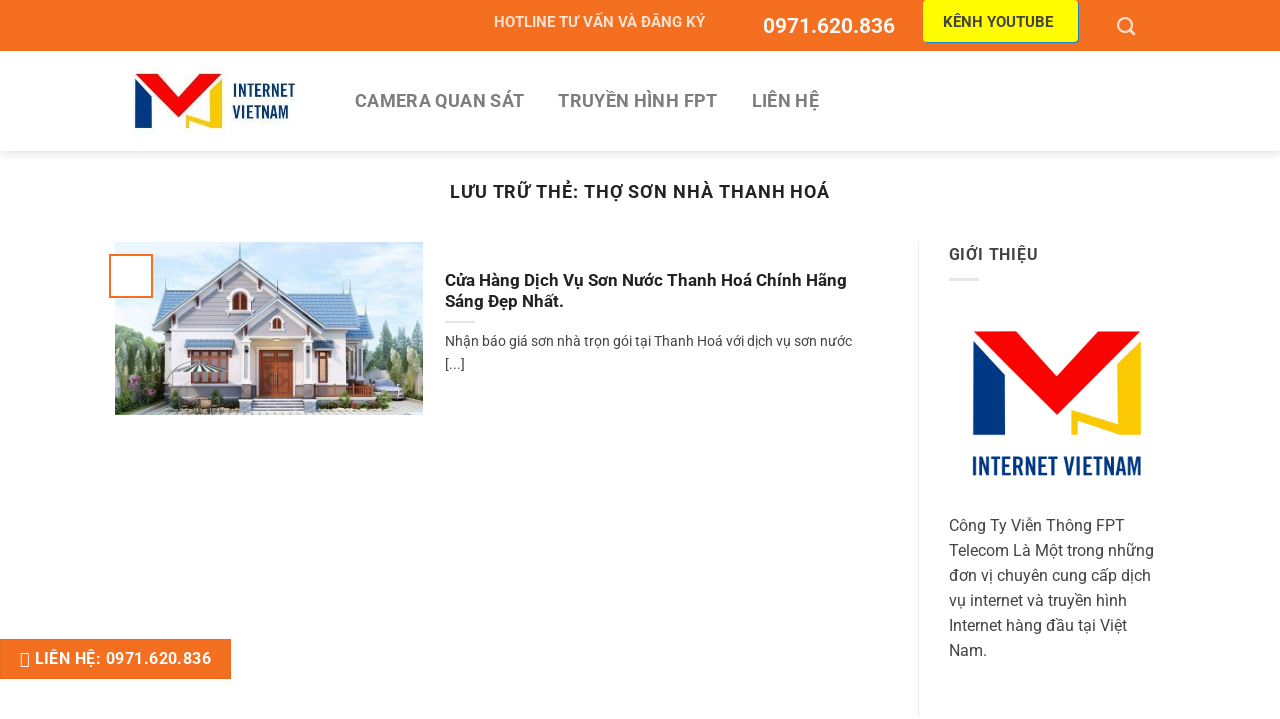

--- FILE ---
content_type: text/html; charset=utf-8
request_url: https://www.google.com/recaptcha/api2/aframe
body_size: 183
content:
<!DOCTYPE HTML><html><head><meta http-equiv="content-type" content="text/html; charset=UTF-8"></head><body><script nonce="xr5tTRfZRikDSIW_9mENPg">/** Anti-fraud and anti-abuse applications only. See google.com/recaptcha */ try{var clients={'sodar':'https://pagead2.googlesyndication.com/pagead/sodar?'};window.addEventListener("message",function(a){try{if(a.source===window.parent){var b=JSON.parse(a.data);var c=clients[b['id']];if(c){var d=document.createElement('img');d.src=c+b['params']+'&rc='+(localStorage.getItem("rc::a")?sessionStorage.getItem("rc::b"):"");window.document.body.appendChild(d);sessionStorage.setItem("rc::e",parseInt(sessionStorage.getItem("rc::e")||0)+1);localStorage.setItem("rc::h",'1768931099576');}}}catch(b){}});window.parent.postMessage("_grecaptcha_ready", "*");}catch(b){}</script></body></html>